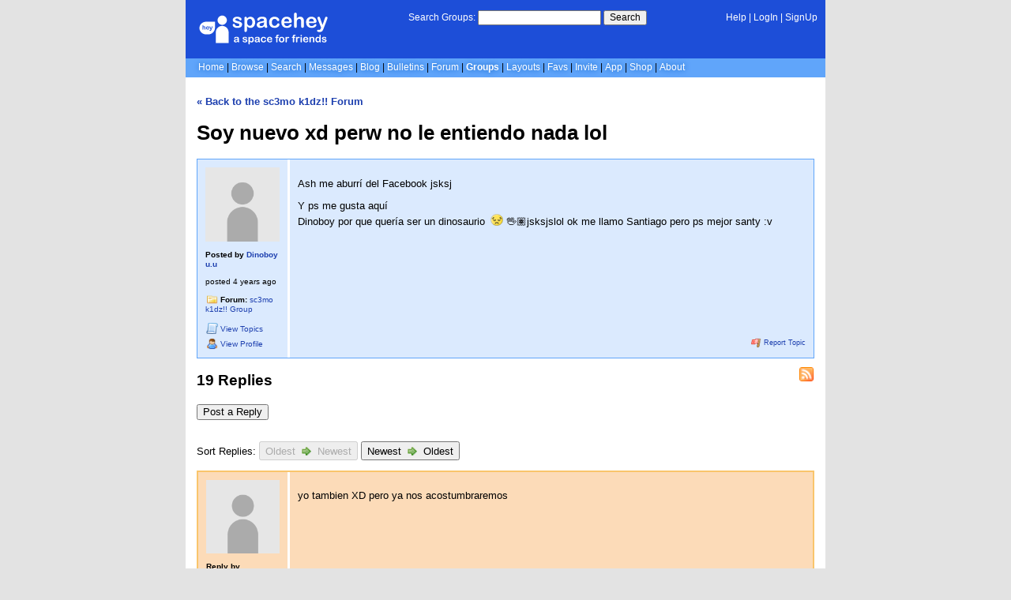

--- FILE ---
content_type: text/html; charset=UTF-8
request_url: https://forum.spacehey.com/topic?id=5380
body_size: 7165
content:
<!DOCTYPE html>
<html lang="en">

<head>
  <meta charset="utf-8">
  <meta name="viewport" content="width=device-width, initial-scale=1">
  <title>Soy nuevo xd perw no le entiendo nada lol - sc3mo k1dz!! Group Forum | SpaceHey</title>

  <link rel="preconnect" href="https://static.spacehey.net" crossorigin>
  <link rel="preconnect" href="https://cdn.spacehey.net" crossorigin>

  <script src="https://spacehey.com/js/script.js?c=a053af82d2bb2dcc81f8115cd4f99d3e5ecbd7570947c64f0d28c0e7acbb0fca" async></script>
  
  <link rel="stylesheet" href="https://spacehey.com/css/normalize.css">
  <link rel="stylesheet" href="https://spacehey.com/css/my.css?c=046e06aec02086610fcf5a73169cc5f09e6c38c7f1168b109eacaa97fa78dde5">

  <link rel="dns-prefetch" href="https://static.spacehey.net">
  <link rel="dns-prefetch" href="https://cdn.spacehey.net">

  <link rel="shortcut icon" type="image/x-icon" href="https://spacehey.com/favicon.ico?v=2">

  <meta name="title" content="Soy nuevo xd perw no le entiendo nada lol - sc3mo k1dz!! Group Forum | SpaceHey">
  <meta name="description" content="Ash me aburr&iacute; del Facebook jsksj Y ps me gusta aqu&iacute;&nbsp; Dinoboy por que quer&iacute;a ser un dinosaurio 😔🖖🏽jsksjslol ok me llamo Santiago pero ps mejor santy :v">

  <meta property="og:type" content="website">
  <meta property="og:title" content="Soy nuevo xd perw no le entiendo nada lol - sc3mo k1dz!! Group Forum | SpaceHey">
  <meta property="og:description" content="Ash me aburr&iacute; del Facebook jsksj Y ps me gusta aqu&iacute;&nbsp; Dinoboy por que quer&iacute;a ser un dinosaurio 😔🖖🏽jsksjslol ok me llamo Santiago pero ps mejor santy :v">
  <meta property="og:image" content="https://spacehey.com/img/meta_o.png">
  <meta property="og:site_name" content="SpaceHey">

  <meta property="twitter:site" content="@spacehey">
  <meta property="twitter:card" content="summary_large_image">
  <meta property="twitter:title" content="Soy nuevo xd perw no le entiendo nada lol - sc3mo k1dz!! Group Forum | SpaceHey">
  <meta property="twitter:description" content="Ash me aburr&iacute; del Facebook jsksj Y ps me gusta aqu&iacute;&nbsp; Dinoboy por que quer&iacute;a ser un dinosaurio 😔🖖🏽jsksjslol ok me llamo Santiago pero ps mejor santy :v">
  <meta property="twitter:image" content="https://spacehey.com/img/meta_o.png">
  <meta name="twitter:label1" content="Group">
<meta name="twitter:data1" content="sc3mo k1dz!!">
  <link rel="apple-touch-icon" sizes="180x180" href="https://spacehey.com/img/favicons/apple-touch-icon.png">
  <link rel="icon" type="image/png" sizes="32x32" href="https://spacehey.com/img/favicons/favicon-32x32.png">
  <link rel="icon" type="image/png" sizes="16x16" href="https://spacehey.com/img/favicons/favicon-16x16.png">
  <link rel="mask-icon" href="https://spacehey.com/img/favicons/safari-pinned-tab.svg" color="#1D4ED8">
  <link rel="manifest" href="https://spacehey.com/img/favicons/site.webmanifest">
  <meta name="apple-mobile-web-app-title" content="SpaceHey">
  <meta name="application-name" content="SpaceHey">
  <meta name="msapplication-TileColor" content="#1D4ED8">
  <meta name="msapplication-config" content="https://spacehey.com/img/favicons/browserconfig.xml">
  <meta name="theme-color" content="#1D4ED8">

  <link href="https://spacehey.com/opensearch.xml" rel="search" title="Search SpaceHey" type="application/opensearchdescription+xml">

  <link rel="canonical" href="https://forum.spacehey.com/topic?id=5380"><script type="application/ld+json">[{"@context":"https:\/\/schema.org","@type":"QAPage","mainEntity":{"@type":"Question","name":"Soy nuevo xd perw no le entiendo nada lol","text":"Ash me aburr\u00ed del Facebook jsksj Y ps me gusta aqu\u00ed\u00a0 Dinoboy por que quer\u00eda ser un dinosaurio \ud83d\ude14\ud83d\udd96\ud83c\udffdjsksjslol ok me llamo Santiago pero ps mejor santy :v","answerCount":19,"suggestedAnswer":[{"@type":"Answer","text":"yo tambien XD pero ya nos acostumbraremos","url":"https:\/\/forum.spacehey.com\/reply?id=66333"},{"@type":"Answer","text":"yo tambien XD pero ya nos acostumbraremos","url":"https:\/\/forum.spacehey.com\/reply?id=66334"},{"@type":"Answer","text":"hola!! yo igual jsjssj","url":"https:\/\/forum.spacehey.com\/reply?id=188304"},{"@type":"Answer","text":"hola!! yo igual jsjssj","url":"https:\/\/forum.spacehey.com\/reply?id=188305"},{"@type":"Answer","text":"epa otra persona espa\u00f1ola !!!","url":"https:\/\/forum.spacehey.com\/reply?id=196022"},{"@type":"Answer","text":"yo tmbn TT","url":"https:\/\/forum.spacehey.com\/reply?id=274159"},{"@type":"Answer","text":"YO TMB SOY ESPA\u00d1OL","url":"https:\/\/forum.spacehey.com\/reply?id=435617"},{"@type":"Answer","text":"YO TMB no soy espa\u00f1ol soy latinx pero q mas da\u00a0 HOLAS","url":"https:\/\/forum.spacehey.com\/reply?id=440778"},{"@type":"Answer","text":"OLAAAAAAAAAAA FELIZ DE ENCONTRAR A ALGUIEN Q HABLA ESPA\u00d1OL WUUIUU","url":"https:\/\/forum.spacehey.com\/reply?id=446266"},{"@type":"Answer","text":"OMAGAAA, porfin veo a personas de habla hispana!!","url":"https:\/\/forum.spacehey.com\/reply?id=449747"},{"@type":"Answer","text":"alfin alguien que habla espa\u00f1ol xd","url":"https:\/\/forum.spacehey.com\/reply?id=488242"},{"@type":"Answer","text":"por fin alguien que habla espa\u00f1ol ya me estaba volviendo un gringo hablando por todos lados en ingles","url":"https:\/\/forum.spacehey.com\/reply?id=499636"},{"@type":"Answer","text":"ja que genial, alguien que habla espa\u00f1ol :D","url":"https:\/\/forum.spacehey.com\/reply?id=656163"},{"@type":"Answer","text":"\/Offrol\/\/OMG M\u00c1S EMOS HISPANOHABLANTES AMO xb","url":"https:\/\/forum.spacehey.com\/reply?id=668374"},{"@type":"Answer","text":"Alguien q habla espa\u00f1oool!1! :P","url":"https:\/\/forum.spacehey.com\/reply?id=670116"},{"@type":"Answer","text":"Yo tampoco entiendo nadaa \ud83d\ude2d","url":"https:\/\/forum.spacehey.com\/reply?id=692407"},{"@type":"Answer","text":"REALLLL, PURO GRINGO AAAAAAAAAAAAAAAAAAAAAAAAAA","url":"https:\/\/forum.spacehey.com\/reply?id=731135"},{"@type":"Answer","text":"Ayuda no c como poner foto de perfil TT","url":"https:\/\/forum.spacehey.com\/reply?id=838139"},{"@type":"Answer","text":"Une se va acostumbrando poco a poco, es medio divertido igualmente","url":"https:\/\/forum.spacehey.com\/reply?id=856164"}]}}]</script>
</head>

<body data-base="https://spacehey.com">
  <!-- [spacehey.com] SpaceHey Server: webserver-1 -->
  
  <div class="container">
    <nav class="">
                  <div class="top">
        <div class="left">
          <a href="https://spacehey.com">
                        <img class="logo logo-fallback" src="https://static.spacehey.net/img/logo_optimized.svg" alt="SpaceHey" fetchpriority="high" style="aspect-ratio: 55/14;">
          </a>
                                                                </div>
        <div class="center">
                                    <form action="https://groups.spacehey.com/search" role="search">
                <label for="q">Search Groups:</label>
                <div class="search-wrapper">
                  <input id="q" type="text" name="q" autocomplete="off">
                </div>
                <button type="submit">Search</button>
              </form>
                              </div>
        <div class="right">
          <a href="https://spacehey.com/help" rel="help">Help</a> | <a href="https://spacehey.com/login">LogIn</a> | <a href="https://spacehey.com/signup">SignUp</a>                              </div>
      </div>
              <ul class="links">
                    <li class=""><a href="https://spacehey.com">Home</a></li>
          <li class=""><a href="https://spacehey.com/browse">Browse</a></li>
          <li class=""><a href="https://spacehey.com/search">Search</a></li>
          <li class=""><a href="https://im.spacehey.com">Messages</a></li>
          <li class=""><a href="https://blog.spacehey.com">Blog</a></li>
          <li class=""><a href="https://spacehey.com/bulletins">Bulletins</a></li>
          <li class=""><a href="https://forum.spacehey.com/">Forum</a></li>
          <li class="active"><a href="https://groups.spacehey.com">Groups</a></li>
          <li class=""><a href="https://layouts.spacehey.com">Layouts</a></li>
                    <li class=""><a href="https://spacehey.com/favorites">Favs</a></li>
          <li class=""><a href="https://spacehey.com/invite">Invite</a></li>
                    <li class=""><a href="https://spacehey.com/mobile" title="SpaceHey Mobile">App</a></li>
          <li><a href="https://shop.spacehey.com/">Shop</a></li>
          <li class=""><a href="https://spacehey.com/about">About</a></li>
                  </ul>
          </nav>
    <main>
<div class="topic-container">
      <h4><a href="https://groups.spacehey.com/forum?id=42">&laquo; Back to the sc3mo k1dz!! Forum</a></h4>    <h1 class="title">Soy nuevo xd perw no le entiendo nada lol</h1>
    <div class="topic-box">
      <div class="row">
        <div class="col w-15 topic-info m-row">
          <div class="m-col profile-pic ">
            <a href="https://spacehey.com/profile?id=139233">
              <img class="profile-pic pfp-fallback" src="https://cdn.spacehey.net/profilepics/139233_12c1f4318a72ecbc404df5e58a0863de.jpg?expires=1769086498&token=02a7c8db53d6346a7c7c097d571522242e3fa0e8de23cb7cc2dab03ff1578ec2" alt="Dinoboy u.u's profile picture" loading="lazy">
            </a>
          </div>
          <div class="m-col">
            <h4>Posted by <a href="https://spacehey.com/profile?id=139233">Dinoboy u.u</a></h4>
            <p class="publish-date">
              posted <time class="ago">1631143529</time><br>
                          </p>
            <p class="category">
              <b><img src="https://static.spacehey.net/icons/folder.png" class="icon" aria-hidden="true" loading="lazy" alt=""> Forum:</b>
              <a href="https://groups.spacehey.com/forum?id=42">sc3mo k1dz!! Group</a>            </p>
            <p class="links">
              <a href="/user?id=139233">
                <img src="https://static.spacehey.net/icons/script.png" class="icon" aria-hidden="true" loading="lazy" alt="">                <span class="m-hide">View</span> Topics
              </a>
              <a href="https://spacehey.com/profile?id=139233">
                <img src="https://static.spacehey.net/icons/user.png" class="icon" aria-hidden="true" loading="lazy" alt="">                <span class="m-hide">View</span> Profile
              </a>
            </p>
          </div>
        </div>
        <div class="col">
          <div class="content">
            <p>Ash me aburrí del Facebook jsksj<div>Y ps me gusta aquí </div><div>Dinoboy por que quería ser un dinosaurio <img src="https://static.spacehey.net/emojis/v1/pensive.png" class="icon emoji " aria-hidden="true" loading="lazy" alt="😔" loading="lazy">🖖🏽jsksjslol ok me llamo Santiago pero ps mejor santy :v</div></p>
          </div>
          <p></p>          <br>
          <p class="report">
            <a href="https://spacehey.com/report?type=forum_topic&id=5380" rel="nofollow">
              <img src="https://static.spacehey.net/icons/flag_red.png" class="icon" aria-hidden="true" loading="lazy" alt="">              Report Topic
            </a>
          </p>
        </div>
      </div>
    </div>
        <h2 id="replies" class="replies-headline">19 Replies</h2>
    <a href="https://rss.spacehey.com/forum_topic?id=5380" class="rss-right" title="RSS Feed"><img src="https://static.spacehey.net/icons/feed.png" class="icon" aria-hidden="true" loading="lazy" alt=""></a>

    <a href="/editreply?topic=5380"><button style="margin: 14px 0;">Post a Reply</button></a>
      <p>
      Sort Replies:
      <a href="#replies">
        <button disabled>
          Oldest <img src="https://static.spacehey.net/icons/bullet_go.png" class="icon" aria-hidden="true" loading="lazy" alt=""> Newest
        </button>
      </a>
      <a href="?id=5380&sort=new#replies">
        <button >
          Newest <img src="https://static.spacehey.net/icons/bullet_go.png" class="icon" aria-hidden="true" loading="lazy" alt=""> Oldest
        </button>
      </a>
    </p>
      <div class="reply-box" id="reply66333">
      <div class="row">
        <div class="col w-15 reply-info m-row">
          <div class="m-col profile-pic ">
            <a href="https://spacehey.com/profile?id=167054">
              <img class="profile-pic pfp-fallback" src="https://cdn.spacehey.net/profilepics/167054_f88fac7a53a3b3e7a55b6c4fc622649c.jpg?expires=1769118363&token=5b8c89858531dd2fe19125572569e2fe2a68e9930d6702d19de1909e3b203bc9" alt="....'s profile picture" loading="lazy">
            </a>
          </div>
          <div class="m-col">
            <h4>Reply by <a href="https://spacehey.com/profile?id=167054">....</a></h4>
            <p class="publish-date">
              posted <time class="ago">1636351205</time><br>
                          </p>
          </div>
        </div>
        <div class="col">
          <div class="content">
            <p>yo tambien XD pero ya nos acostumbraremos</p>
          </div>
          <p></p>          <br>
          <p class="report">
            <a href="/reply?id=66333" style="margin-right:10px;">
              <img src="https://static.spacehey.net/icons/link.png" class="icon" aria-hidden="true" loading="lazy" alt="">              Permalink
            </a>
            <a href="https://spacehey.com/report?type=forum_reply&id=66333" rel="nofollow">
              <img src="https://static.spacehey.net/icons/flag_red.png" class="icon" aria-hidden="true" loading="lazy" alt="">              Report Reply
            </a>
                      </p>
        </div>
      </div>
    </div>
      <div class="reply-box" id="reply66334">
      <div class="row">
        <div class="col w-15 reply-info m-row">
          <div class="m-col profile-pic ">
            <a href="https://spacehey.com/profile?id=167054">
              <img class="profile-pic pfp-fallback" src="https://cdn.spacehey.net/profilepics/167054_f88fac7a53a3b3e7a55b6c4fc622649c.jpg?expires=1769118363&token=5b8c89858531dd2fe19125572569e2fe2a68e9930d6702d19de1909e3b203bc9" alt="....'s profile picture" loading="lazy">
            </a>
          </div>
          <div class="m-col">
            <h4>Reply by <a href="https://spacehey.com/profile?id=167054">....</a></h4>
            <p class="publish-date">
              posted <time class="ago">1636351210</time><br>
                          </p>
          </div>
        </div>
        <div class="col">
          <div class="content">
            <p>yo tambien XD pero ya nos acostumbraremos</p>
          </div>
          <p></p>          <br>
          <p class="report">
            <a href="/reply?id=66334" style="margin-right:10px;">
              <img src="https://static.spacehey.net/icons/link.png" class="icon" aria-hidden="true" loading="lazy" alt="">              Permalink
            </a>
            <a href="https://spacehey.com/report?type=forum_reply&id=66334" rel="nofollow">
              <img src="https://static.spacehey.net/icons/flag_red.png" class="icon" aria-hidden="true" loading="lazy" alt="">              Report Reply
            </a>
                      </p>
        </div>
      </div>
    </div>
      <div class="reply-box" id="reply188304">
      <div class="row">
        <div class="col w-15 reply-info m-row">
          <div class="m-col profile-pic ">
            <a href="https://spacehey.com/profile?id=1183984">
              <img class="profile-pic pfp-fallback" src="https://cdn.spacehey.net/profilepics/1183984_e8668f275e75a9f711243e9dc0b2d4a6.jpg?expires=1769160196&token=78e0d557e74a51704dd42c34e8552a5e363c3beae76107c70a5abba6c4c7192e" alt="SOREEN's profile picture" loading="lazy">
            </a>
          </div>
          <div class="m-col">
            <h4>Reply by <a href="https://spacehey.com/profile?id=1183984">SOREEN</a></h4>
            <p class="publish-date">
              posted <time class="ago">1645590406</time><br>
                          </p>
          </div>
        </div>
        <div class="col">
          <div class="content">
            <p>hola!! yo igual jsjssj</p>
          </div>
          <p></p>          <br>
          <p class="report">
            <a href="/reply?id=188304" style="margin-right:10px;">
              <img src="https://static.spacehey.net/icons/link.png" class="icon" aria-hidden="true" loading="lazy" alt="">              Permalink
            </a>
            <a href="https://spacehey.com/report?type=forum_reply&id=188304" rel="nofollow">
              <img src="https://static.spacehey.net/icons/flag_red.png" class="icon" aria-hidden="true" loading="lazy" alt="">              Report Reply
            </a>
                      </p>
        </div>
      </div>
    </div>
      <div class="reply-box" id="reply188305">
      <div class="row">
        <div class="col w-15 reply-info m-row">
          <div class="m-col profile-pic ">
            <a href="https://spacehey.com/profile?id=1183984">
              <img class="profile-pic pfp-fallback" src="https://cdn.spacehey.net/profilepics/1183984_e8668f275e75a9f711243e9dc0b2d4a6.jpg?expires=1769160196&token=78e0d557e74a51704dd42c34e8552a5e363c3beae76107c70a5abba6c4c7192e" alt="SOREEN's profile picture" loading="lazy">
            </a>
          </div>
          <div class="m-col">
            <h4>Reply by <a href="https://spacehey.com/profile?id=1183984">SOREEN</a></h4>
            <p class="publish-date">
              posted <time class="ago">1645590410</time><br>
                          </p>
          </div>
        </div>
        <div class="col">
          <div class="content">
            <p>hola!! yo igual jsjssj</p>
          </div>
          <p></p>          <br>
          <p class="report">
            <a href="/reply?id=188305" style="margin-right:10px;">
              <img src="https://static.spacehey.net/icons/link.png" class="icon" aria-hidden="true" loading="lazy" alt="">              Permalink
            </a>
            <a href="https://spacehey.com/report?type=forum_reply&id=188305" rel="nofollow">
              <img src="https://static.spacehey.net/icons/flag_red.png" class="icon" aria-hidden="true" loading="lazy" alt="">              Report Reply
            </a>
                      </p>
        </div>
      </div>
    </div>
      <div class="reply-box" id="reply196022">
      <div class="row">
        <div class="col w-15 reply-info m-row">
          <div class="m-col profile-pic ">
            <a href="https://spacehey.com/profile?id=1217625">
              <img class="profile-pic pfp-fallback" src="https://cdn.spacehey.net/profilepics/1217625_dc402234e2c95ed8d78467cef39de6d6.jpg?expires=1769088120&token=c5bf147f3998ad2c733e7253e487361f51a495e50379eb9cf7140d81c0540bc0" alt="_k0i444's profile picture" loading="lazy">
            </a>
          </div>
          <div class="m-col">
            <h4>Reply by <a href="https://spacehey.com/profile?id=1217625">_k0i444</a></h4>
            <p class="publish-date">
              posted <time class="ago">1647441998</time><br>
                          </p>
          </div>
        </div>
        <div class="col">
          <div class="content">
            <p>epa otra persona española !!!</p>
          </div>
          <p></p>          <br>
          <p class="report">
            <a href="/reply?id=196022" style="margin-right:10px;">
              <img src="https://static.spacehey.net/icons/link.png" class="icon" aria-hidden="true" loading="lazy" alt="">              Permalink
            </a>
            <a href="https://spacehey.com/report?type=forum_reply&id=196022" rel="nofollow">
              <img src="https://static.spacehey.net/icons/flag_red.png" class="icon" aria-hidden="true" loading="lazy" alt="">              Report Reply
            </a>
                      </p>
        </div>
      </div>
    </div>
      <div class="reply-box" id="reply274159">
      <div class="row">
        <div class="col w-15 reply-info m-row">
          <div class="m-col profile-pic ">
            <a href="https://spacehey.com/profile?id=1455368">
              <img class="profile-pic pfp-fallback" src="https://cdn.spacehey.net/profilepics/1455368_53fc240c58592c7f9924741c16a44f3a.jpg?expires=1769080482&token=fc5ac0260dc3472f23a970313189399730b51fd23bb83b07543efe7de6696434" alt="𝐴 𝑛 𝑔 𝑒 𝑙&nbsp;'s profile picture" loading="lazy">
            </a>
          </div>
          <div class="m-col">
            <h4>Reply by <a href="https://spacehey.com/profile?id=1455368">𝐴 𝑛 𝑔 𝑒 𝑙&nbsp;</a></h4>
            <p class="publish-date">
              posted <time class="ago">1655952004</time><br>
                          </p>
          </div>
        </div>
        <div class="col">
          <div class="content">
            <p>yo tmbn TT</p>
          </div>
          <p></p>          <br>
          <p class="report">
            <a href="/reply?id=274159" style="margin-right:10px;">
              <img src="https://static.spacehey.net/icons/link.png" class="icon" aria-hidden="true" loading="lazy" alt="">              Permalink
            </a>
            <a href="https://spacehey.com/report?type=forum_reply&id=274159" rel="nofollow">
              <img src="https://static.spacehey.net/icons/flag_red.png" class="icon" aria-hidden="true" loading="lazy" alt="">              Report Reply
            </a>
                      </p>
        </div>
      </div>
    </div>
      <div class="reply-box" id="reply435617">
      <div class="row">
        <div class="col w-15 reply-info m-row">
          <div class="m-col profile-pic ">
            <a href="https://spacehey.com/profile?id=1761879">
              <img class="profile-pic pfp-fallback" src="https://cdn.spacehey.net/profilepics/1761879_4c96df0e1c7ec40ed4f9d6c36060f60e.jpg?expires=1769160196&token=d4478c35baa7718d644d0eb13b7f73e2c83b7ac20f492d799981e82365d0135d" alt="Bruno/Daniela's profile picture" loading="lazy">
            </a>
          </div>
          <div class="m-col">
            <h4>Reply by <a href="https://spacehey.com/profile?id=1761879">Bruno/Daniela</a></h4>
            <p class="publish-date">
              posted <time class="ago">1682340693</time><br>
                          </p>
          </div>
        </div>
        <div class="col">
          <div class="content">
            <p><p><span>YO TMB SOY ESPAÑOL</span></p></p>
          </div>
          <p></p>          <br>
          <p class="report">
            <a href="/reply?id=435617" style="margin-right:10px;">
              <img src="https://static.spacehey.net/icons/link.png" class="icon" aria-hidden="true" loading="lazy" alt="">              Permalink
            </a>
            <a href="https://spacehey.com/report?type=forum_reply&id=435617" rel="nofollow">
              <img src="https://static.spacehey.net/icons/flag_red.png" class="icon" aria-hidden="true" loading="lazy" alt="">              Report Reply
            </a>
                      </p>
        </div>
      </div>
    </div>
      <div class="reply-box" id="reply440778">
      <div class="row">
        <div class="col w-15 reply-info m-row">
          <div class="m-col profile-pic ">
            <a href="https://spacehey.com/profile?id=1776580">
              <img class="profile-pic pfp-fallback" src="https://cdn.spacehey.net/profilepics/1776580_49c42586ae3f34f22c128a6d1ab3f2a3.jpg?expires=1769160196&token=e0766ab7c9f151069ce88fdd233471ca6715d64c869b842ffe4ca5d680ef8fad" alt="CuteAnne's profile picture" loading="lazy">
            </a>
          </div>
          <div class="m-col">
            <h4>Reply by <a href="https://spacehey.com/profile?id=1776580">CuteAnne</a></h4>
            <p class="publish-date">
              posted <time class="ago">1682912824</time><br>
                          </p>
          </div>
        </div>
        <div class="col">
          <div class="content">
            <p><p>YO TMB no soy español soy latinx pero q mas da  HOLAS</p></p>
          </div>
          <p></p>          <br>
          <p class="report">
            <a href="/reply?id=440778" style="margin-right:10px;">
              <img src="https://static.spacehey.net/icons/link.png" class="icon" aria-hidden="true" loading="lazy" alt="">              Permalink
            </a>
            <a href="https://spacehey.com/report?type=forum_reply&id=440778" rel="nofollow">
              <img src="https://static.spacehey.net/icons/flag_red.png" class="icon" aria-hidden="true" loading="lazy" alt="">              Report Reply
            </a>
                      </p>
        </div>
      </div>
    </div>
      <div class="reply-box" id="reply446266">
      <div class="row">
        <div class="col w-15 reply-info m-row">
          <div class="m-col profile-pic ">
            <a href="https://spacehey.com/profile?id=1786122">
              <img class="profile-pic pfp-fallback" src="https://cdn.spacehey.net/profilepics/1786122_f0f7984785569ca12dde074fecc75094.jpg?expires=1769145938&token=eac088359d9865fee1efe129abbbbee73ea94f772adeffb055c2dd9eda9e2eca" alt="Moonie x3's profile picture" loading="lazy">
            </a>
          </div>
          <div class="m-col">
            <h4>Reply by <a href="https://spacehey.com/profile?id=1786122">Moonie x3</a></h4>
            <p class="publish-date">
              posted <time class="ago">1683604007</time><br>
                          </p>
          </div>
        </div>
        <div class="col">
          <div class="content">
            <p><p><i>OLAAAAAAAAAAA FELIZ DE ENCONTRAR A ALGUIEN Q HABLA ESPAÑOL WUUIUU</i></p></p>
          </div>
          <p></p>          <br>
          <p class="report">
            <a href="/reply?id=446266" style="margin-right:10px;">
              <img src="https://static.spacehey.net/icons/link.png" class="icon" aria-hidden="true" loading="lazy" alt="">              Permalink
            </a>
            <a href="https://spacehey.com/report?type=forum_reply&id=446266" rel="nofollow">
              <img src="https://static.spacehey.net/icons/flag_red.png" class="icon" aria-hidden="true" loading="lazy" alt="">              Report Reply
            </a>
                      </p>
        </div>
      </div>
    </div>
      <div class="reply-box" id="reply449747">
      <div class="row">
        <div class="col w-15 reply-info m-row">
          <div class="m-col profile-pic ">
            <a href="https://spacehey.com/profile?id=1761290">
              <img class="profile-pic pfp-fallback" src="https://cdn.spacehey.net/profilepics/1761290_75ed3570134cdadd6a965f8113a9e1b8.jpg?expires=1769144863&token=f382fe6a4211397c466fdcf2d3d9838cac6b09a976f8a99da6ace7c13cd0fc90" alt="vampiros's profile picture" loading="lazy">
            </a>
          </div>
          <div class="m-col">
            <h4>Reply by <a href="https://spacehey.com/profile?id=1761290">vampiros</a></h4>
            <p class="publish-date">
              posted <time class="ago">1683994086</time><br>
                          </p>
          </div>
        </div>
        <div class="col">
          <div class="content">
            <p><p>OMAGAAA, porfin veo a personas de habla hispana!!</p></p>
          </div>
          <p></p>          <br>
          <p class="report">
            <a href="/reply?id=449747" style="margin-right:10px;">
              <img src="https://static.spacehey.net/icons/link.png" class="icon" aria-hidden="true" loading="lazy" alt="">              Permalink
            </a>
            <a href="https://spacehey.com/report?type=forum_reply&id=449747" rel="nofollow">
              <img src="https://static.spacehey.net/icons/flag_red.png" class="icon" aria-hidden="true" loading="lazy" alt="">              Report Reply
            </a>
                      </p>
        </div>
      </div>
    </div>
      <div class="reply-box" id="reply488242">
      <div class="row">
        <div class="col w-15 reply-info m-row">
          <div class="m-col profile-pic ">
            <a href="https://spacehey.com/profile?id=1909144">
              <img class="profile-pic pfp-fallback" src="https://cdn.spacehey.net/profilepics/1909144_ccc4396e228847e5a74d869ef3b0fff4.jpg?expires=1769160196&token=2d3563cbb909b90244df3a537bcbce02a0564e0c457cb161b3f99f25c6b15d0d" alt="emi's profile picture" loading="lazy">
            </a>
          </div>
          <div class="m-col">
            <h4>Reply by <a href="https://spacehey.com/profile?id=1909144">emi</a></h4>
            <p class="publish-date">
              posted <time class="ago">1688862570</time><br>
                          </p>
          </div>
        </div>
        <div class="col">
          <div class="content">
            <p><p><font><font>alfin alguien que habla español xd</font></font></p></p>
          </div>
          <p></p>          <br>
          <p class="report">
            <a href="/reply?id=488242" style="margin-right:10px;">
              <img src="https://static.spacehey.net/icons/link.png" class="icon" aria-hidden="true" loading="lazy" alt="">              Permalink
            </a>
            <a href="https://spacehey.com/report?type=forum_reply&id=488242" rel="nofollow">
              <img src="https://static.spacehey.net/icons/flag_red.png" class="icon" aria-hidden="true" loading="lazy" alt="">              Report Reply
            </a>
                      </p>
        </div>
      </div>
    </div>
      <div class="reply-box" id="reply499636">
      <div class="row">
        <div class="col w-15 reply-info m-row">
          <div class="m-col profile-pic ">
            <a href="https://spacehey.com/profile?id=1911823">
              <img class="profile-pic pfp-fallback" src="https://cdn.spacehey.net/profilepics/1911823_6b3581d0c4ec3257c3ed1e6b777ed1de.png?expires=1769140728&token=77445aa14588ee7f3f8dc1a8e02705f16362f39d4d19aba93e2101fa5e60572a" alt="Flxngui&lt;3's profile picture" loading="lazy">
            </a>
          </div>
          <div class="m-col">
            <h4>Reply by <a href="https://spacehey.com/profile?id=1911823">Flxngui&lt;3</a></h4>
            <p class="publish-date">
              posted <time class="ago">1690325032</time><br>
                          </p>
          </div>
        </div>
        <div class="col">
          <div class="content">
            <p><p>por fin alguien que habla español ya me estaba volviendo un gringo hablando por todos lados en ingles</p><p><br/></p></p>
          </div>
          <p></p>          <br>
          <p class="report">
            <a href="/reply?id=499636" style="margin-right:10px;">
              <img src="https://static.spacehey.net/icons/link.png" class="icon" aria-hidden="true" loading="lazy" alt="">              Permalink
            </a>
            <a href="https://spacehey.com/report?type=forum_reply&id=499636" rel="nofollow">
              <img src="https://static.spacehey.net/icons/flag_red.png" class="icon" aria-hidden="true" loading="lazy" alt="">              Report Reply
            </a>
                      </p>
        </div>
      </div>
    </div>
      <div class="reply-box" id="reply656163">
      <div class="row">
        <div class="col w-15 reply-info m-row">
          <div class="m-col profile-pic ">
            <a href="https://spacehey.com/profile?id=2327677">
              <img class="profile-pic pfp-fallback" src="https://cdn.spacehey.net/profilepics/2327677_87a365b6f87cf977cb9f27d6f9ce18a0.jpg?expires=1769095982&token=40a979bf0e5c04ae071363c435024bd9d6ee90277cb62cd263d6c95ea6e8442d" alt="ch3rry's profile picture" loading="lazy">
            </a>
          </div>
          <div class="m-col">
            <h4>Reply by <a href="https://spacehey.com/profile?id=2327677">ch3rry</a></h4>
            <p class="publish-date">
              posted <time class="ago">1717529488</time><br>
                          </p>
          </div>
        </div>
        <div class="col">
          <div class="content">
            <p><p>ja que genial, alguien que habla español</p><p>:D</p></p>
          </div>
          <p></p>          <br>
          <p class="report">
            <a href="/reply?id=656163" style="margin-right:10px;">
              <img src="https://static.spacehey.net/icons/link.png" class="icon" aria-hidden="true" loading="lazy" alt="">              Permalink
            </a>
            <a href="https://spacehey.com/report?type=forum_reply&id=656163" rel="nofollow">
              <img src="https://static.spacehey.net/icons/flag_red.png" class="icon" aria-hidden="true" loading="lazy" alt="">              Report Reply
            </a>
                      </p>
        </div>
      </div>
    </div>
      <div class="reply-box" id="reply668374">
      <div class="row">
        <div class="col w-15 reply-info m-row">
          <div class="m-col profile-pic ">
            <a href="https://spacehey.com/profile?id=2757928">
              <img class="profile-pic pfp-fallback" src="https://cdn.spacehey.net/profilepics/2757928_8b531f28d1b7ebc88eeff440004209ba.jpg?expires=1769160196&token=5a0325787575199252ab5e471bbdff5bdb34937147b07c55f461d6e25480756f" alt="Pikko 's profile picture" loading="lazy">
            </a>
          </div>
          <div class="m-col">
            <h4>Reply by <a href="https://spacehey.com/profile?id=2757928">Pikko</a></h4>
            <p class="publish-date">
              posted <time class="ago">1722833060</time><br>
                          </p>
          </div>
        </div>
        <div class="col">
          <div class="content">
            <p><p>/Offrol//OMG MÁS EMOS HISPANOHABLANTES AMO xb</p></p>
          </div>
          <p></p>          <br>
          <p class="report">
            <a href="/reply?id=668374" style="margin-right:10px;">
              <img src="https://static.spacehey.net/icons/link.png" class="icon" aria-hidden="true" loading="lazy" alt="">              Permalink
            </a>
            <a href="https://spacehey.com/report?type=forum_reply&id=668374" rel="nofollow">
              <img src="https://static.spacehey.net/icons/flag_red.png" class="icon" aria-hidden="true" loading="lazy" alt="">              Report Reply
            </a>
                      </p>
        </div>
      </div>
    </div>
      <div class="reply-box" id="reply670116">
      <div class="row">
        <div class="col w-15 reply-info m-row">
          <div class="m-col profile-pic ">
            <a href="https://spacehey.com/profile?id=2650852">
              <img class="profile-pic pfp-fallback" src="https://cdn.spacehey.net/profilepics/2650852_a6d02e7d92d7d4637ac183a541bd66d4.jpg?expires=1769160196&token=2b24fef7d5ec035acc7b265403806b82b41a0f6868e7f6f743098faec6a51355" alt="muSg&empty;eNlatado&gt;_&lt;'s profile picture" loading="lazy">
            </a>
          </div>
          <div class="m-col">
            <h4>Reply by <a href="https://spacehey.com/profile?id=2650852">muSg&empty;eNlatado&gt;_&lt;</a></h4>
            <p class="publish-date">
              posted <time class="ago">1723747348</time><br>
                          </p>
          </div>
        </div>
        <div class="col">
          <div class="content">
            <p><p>Alguien q habla españoool!1! :P</p></p>
          </div>
          <p></p>          <br>
          <p class="report">
            <a href="/reply?id=670116" style="margin-right:10px;">
              <img src="https://static.spacehey.net/icons/link.png" class="icon" aria-hidden="true" loading="lazy" alt="">              Permalink
            </a>
            <a href="https://spacehey.com/report?type=forum_reply&id=670116" rel="nofollow">
              <img src="https://static.spacehey.net/icons/flag_red.png" class="icon" aria-hidden="true" loading="lazy" alt="">              Report Reply
            </a>
                      </p>
        </div>
      </div>
    </div>
      <div class="reply-box" id="reply692407">
      <div class="row">
        <div class="col w-15 reply-info m-row">
          <div class="m-col profile-pic ">
            <a href="https://spacehey.com/profile?id=2972482">
              <img class="profile-pic pfp-fallback" src="https://cdn.spacehey.net/profilepics/2972482_6e9f63f7f821041422767d74d68c549b.jpg?expires=1769160196&token=cccb2c3cee8566d8fb7a6f928c316badeaaabd3cc5cd906cf0904744febba432" alt="Alex's profile picture" loading="lazy">
            </a>
          </div>
          <div class="m-col">
            <h4>Reply by <a href="https://spacehey.com/profile?id=2972482">Alex</a></h4>
            <p class="publish-date">
              posted <time class="ago">1734986346</time><br>
                          </p>
          </div>
        </div>
        <div class="col">
          <div class="content">
            <p><p>Yo tampoco entiendo nadaa <img src="https://static.spacehey.net/emojis/v1/sob.png" class="icon emoji " aria-hidden="true" loading="lazy" alt="😭" loading="lazy"></p></p>
          </div>
          <p></p>          <br>
          <p class="report">
            <a href="/reply?id=692407" style="margin-right:10px;">
              <img src="https://static.spacehey.net/icons/link.png" class="icon" aria-hidden="true" loading="lazy" alt="">              Permalink
            </a>
            <a href="https://spacehey.com/report?type=forum_reply&id=692407" rel="nofollow">
              <img src="https://static.spacehey.net/icons/flag_red.png" class="icon" aria-hidden="true" loading="lazy" alt="">              Report Reply
            </a>
                      </p>
        </div>
      </div>
    </div>
      <div class="reply-box" id="reply731135">
      <div class="row">
        <div class="col w-15 reply-info m-row">
          <div class="m-col profile-pic ">
            <a href="https://spacehey.com/profile?id=3015261">
              <img class="profile-pic pfp-fallback" src="https://cdn.spacehey.net/profilepics/3015261_b3b8607ab0c2b74115e602a2f148ee5b.jpg?expires=1769120149&token=0642dce5763adce33f6636160713e2e83f6acb2a1fa96ddaa6c495d9c044964e" alt="Kev!'s profile picture" loading="lazy">
            </a>
          </div>
          <div class="m-col">
            <h4>Reply by <a href="https://spacehey.com/profile?id=3015261">Kev!</a></h4>
            <p class="publish-date">
              posted <time class="ago">1743622605</time><br>
                          </p>
          </div>
        </div>
        <div class="col">
          <div class="content">
            <p><p><font><font>REALLLL, PURO GRINGO AAAAAAAAAAAAAAAAAAAAAAAAAA</font></font></p></p>
          </div>
          <p></p>          <br>
          <p class="report">
            <a href="/reply?id=731135" style="margin-right:10px;">
              <img src="https://static.spacehey.net/icons/link.png" class="icon" aria-hidden="true" loading="lazy" alt="">              Permalink
            </a>
            <a href="https://spacehey.com/report?type=forum_reply&id=731135" rel="nofollow">
              <img src="https://static.spacehey.net/icons/flag_red.png" class="icon" aria-hidden="true" loading="lazy" alt="">              Report Reply
            </a>
                      </p>
        </div>
      </div>
    </div>
      <div class="reply-box" id="reply838139">
      <div class="row">
        <div class="col w-15 reply-info m-row">
          <div class="m-col profile-pic ">
            <a href="https://spacehey.com/profile?id=4252539">
              <img class="profile-pic pfp-fallback" src="https://static.spacehey.net/img/default/profilepic.png" alt="Lucas :3's profile picture" loading="lazy">
            </a>
          </div>
          <div class="m-col">
            <h4>Reply by <a href="https://spacehey.com/profile?id=4252539">Lucas :3</a></h4>
            <p class="publish-date">
              posted <time class="ago">1759188973</time><br>
                          </p>
          </div>
        </div>
        <div class="col">
          <div class="content">
            <p><p>Ayuda no c como poner foto de perfil TT</p></p>
          </div>
          <p></p>          <br>
          <p class="report">
            <a href="/reply?id=838139" style="margin-right:10px;">
              <img src="https://static.spacehey.net/icons/link.png" class="icon" aria-hidden="true" loading="lazy" alt="">              Permalink
            </a>
            <a href="https://spacehey.com/report?type=forum_reply&id=838139" rel="nofollow">
              <img src="https://static.spacehey.net/icons/flag_red.png" class="icon" aria-hidden="true" loading="lazy" alt="">              Report Reply
            </a>
                      </p>
        </div>
      </div>
    </div>
      <div class="reply-box" id="reply856164">
      <div class="row">
        <div class="col w-15 reply-info m-row">
          <div class="m-col profile-pic ">
            <a href="https://spacehey.com/profile?id=4388846">
              <img class="profile-pic pfp-fallback" src="https://cdn.spacehey.net/profilepics/4388846_c16529d125a2ff7f7a2acb22caa488b9.jpg?expires=1769132700&token=c4daec94cf6c09ea664aae3b00dcd7a33594115561d2c6bb6ce98adc9b5693d2" alt="KELLKILLJOY's profile picture" loading="lazy">
            </a>
          </div>
          <div class="m-col">
            <h4>Reply by <a href="https://spacehey.com/profile?id=4388846">KELLKILLJOY</a></h4>
            <p class="publish-date">
              posted <time class="ago">1767371233</time><br>
              updated <time class="ago">1767371246</time>            </p>
          </div>
        </div>
        <div class="col">
          <div class="content">
            <p><p>Une se va acostumbrando poco a poco, es medio divertido igualmente<br/></p></p>
          </div>
          <p></p>          <br>
          <p class="report">
            <a href="/reply?id=856164" style="margin-right:10px;">
              <img src="https://static.spacehey.net/icons/link.png" class="icon" aria-hidden="true" loading="lazy" alt="">              Permalink
            </a>
            <a href="https://spacehey.com/report?type=forum_reply&id=856164" rel="nofollow">
              <img src="https://static.spacehey.net/icons/flag_red.png" class="icon" aria-hidden="true" loading="lazy" alt="">              Report Reply
            </a>
                      </p>
        </div>
      </div>
    </div>
  <a href="/editreply?topic=5380"><button style="margin: 14px 0;">Post a Reply</button></a>  </div>


  </main>
  <footer>
    <p>
      brought to you by <a href="https://tibush.com/labs" target="_blank" rel="noopener">tibush labs</a>
          </p>
    <p>       <i>Disclaimer: This is a fan-based project and is not affiliated with MySpace&reg; in any way.</i>
    </p>
    <ul class="links">
            <li><a href="https://spacehey.com/about">About</a></li>
      <li><a href="https://spacehey.com/news">News</a></li>
      <li><a href="https://spacehey.com/rules">Rules</a></li>
      <li><a href="https://spacehey.com/mobile">App</a></li>
      <li><a href="https://spacehey.com/brand">Brand</a></li>
      <li><a href="https://spacehey.com/credits">Credits</a></li>
      <li><a href="https://rss.spacehey.com">RSS</a></li>
      <li><a href="https://spacehey.com/tos">Terms</a></li>
      <li><a href="https://spacehey.com/privacy">Privacy</a></li>
      <li><a href="https://spacehey.com/imprint">Imprint</a></li>
      <li><a href="mailto:support@spacehey.com?subject=SpaceHey.com">Contact</a></li>
      <li><a href="https://spacehey.com/report">Report Abuse</a></li>
      <li><a href="https://status.spacehey.com">Status</a></li>
      <li><a href="https://shop.spacehey.com/">SpaceHey Shop</a></li>
    </ul>
    <p class="copyright">
      <a href="https://spacehey.com/">&copy;2020-2026 SpaceHey.com All Rights Reserved.</a>
    </p>
  </footer>
  </div>

  <link rel="stylesheet" href="https://spacehey.com/css/important.css?c=994aafba76bf9205f4f293837ea21a3ecdfd1dbc4223ec4de3cac4e15c853257">
    </body>

  </html>